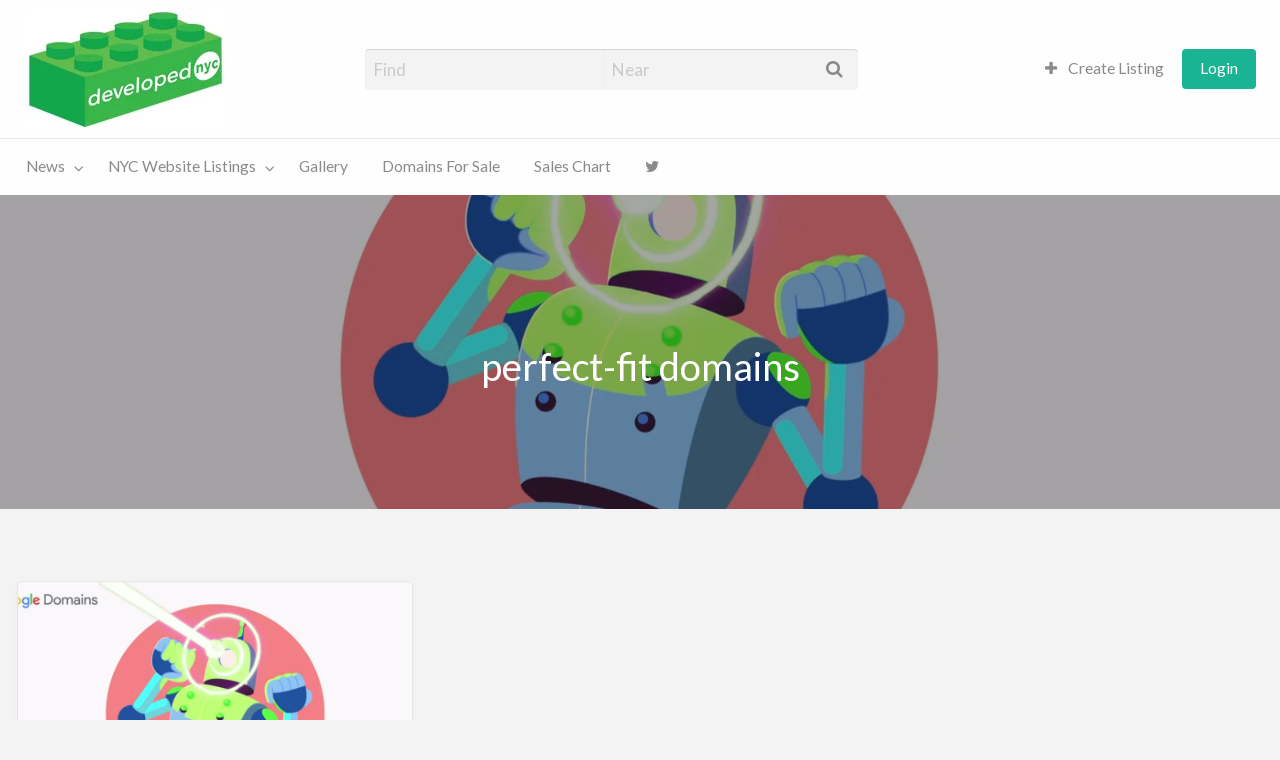

--- FILE ---
content_type: text/html; charset=UTF-8
request_url: https://www.developed.nyc/tag/perfect-fit-domains/
body_size: 18115
content:
<!DOCTYPE html>
<html lang="en-US" class="no-js">
	<head>
		<meta charset="UTF-8">
		<meta name="viewport" content="width=device-width, initial-scale=1">

		<link rel="profile" href="http://gmpg.org/xfn/11">
		
		<meta name='robots' content='index, follow, max-image-preview:large, max-snippet:-1, max-video-preview:-1' />
	<style>img:is([sizes="auto" i], [sizes^="auto," i]) { contain-intrinsic-size: 3000px 1500px }</style>
	
	<!-- This site is optimized with the Yoast SEO plugin v19.7.1 - https://yoast.com/wordpress/plugins/seo/ -->
	<title>perfect-fit domains Archives &ndash; Developed NYC</title>
	<link rel="canonical" href="https://www.developed.nyc/tag/perfect-fit-domains/" />
	<meta property="og:locale" content="en_US" />
	<meta property="og:type" content="article" />
	<meta property="og:title" content="perfect-fit domains Archives &ndash; Developed NYC" />
	<meta property="og:url" content="https://www.developed.nyc/tag/perfect-fit-domains/" />
	<meta property="og:site_name" content="Developed NYC" />
	<meta name="twitter:card" content="summary" />
	<meta name="twitter:site" content="@developednyc" />
	<!-- / Yoast SEO plugin. -->


<link rel='dns-prefetch' href='//maps.googleapis.com' />
<link rel='dns-prefetch' href='//fonts.googleapis.com' />
<link rel="alternate" type="application/rss+xml" title="Developed NYC &raquo; Feed" href="https://www.developed.nyc/feed/" />
<link rel="alternate" type="application/rss+xml" title="Developed NYC &raquo; Comments Feed" href="https://www.developed.nyc/comments/feed/" />
<link rel="alternate" type="application/rss+xml" title="Developed NYC &raquo; perfect-fit domains Tag Feed" href="https://www.developed.nyc/tag/perfect-fit-domains/feed/" />
		<!-- This site uses the Google Analytics by MonsterInsights plugin v8.10.0 - Using Analytics tracking - https://www.monsterinsights.com/ -->
							<script
				src="//www.googletagmanager.com/gtag/js?id=UA-33868188-11"  data-cfasync="false" data-wpfc-render="false" type="text/javascript" async></script>
			<script data-cfasync="false" data-wpfc-render="false" type="text/javascript">
				var mi_version = '8.10.0';
				var mi_track_user = true;
				var mi_no_track_reason = '';
				
								var disableStrs = [
															'ga-disable-UA-33868188-11',
									];

				/* Function to detect opted out users */
				function __gtagTrackerIsOptedOut() {
					for (var index = 0; index < disableStrs.length; index++) {
						if (document.cookie.indexOf(disableStrs[index] + '=true') > -1) {
							return true;
						}
					}

					return false;
				}

				/* Disable tracking if the opt-out cookie exists. */
				if (__gtagTrackerIsOptedOut()) {
					for (var index = 0; index < disableStrs.length; index++) {
						window[disableStrs[index]] = true;
					}
				}

				/* Opt-out function */
				function __gtagTrackerOptout() {
					for (var index = 0; index < disableStrs.length; index++) {
						document.cookie = disableStrs[index] + '=true; expires=Thu, 31 Dec 2099 23:59:59 UTC; path=/';
						window[disableStrs[index]] = true;
					}
				}

				if ('undefined' === typeof gaOptout) {
					function gaOptout() {
						__gtagTrackerOptout();
					}
				}
								window.dataLayer = window.dataLayer || [];

				window.MonsterInsightsDualTracker = {
					helpers: {},
					trackers: {},
				};
				if (mi_track_user) {
					function __gtagDataLayer() {
						dataLayer.push(arguments);
					}

					function __gtagTracker(type, name, parameters) {
						if (!parameters) {
							parameters = {};
						}

						if (parameters.send_to) {
							__gtagDataLayer.apply(null, arguments);
							return;
						}

						if (type === 'event') {
							
														parameters.send_to = monsterinsights_frontend.ua;
							__gtagDataLayer(type, name, parameters);
													} else {
							__gtagDataLayer.apply(null, arguments);
						}
					}

					__gtagTracker('js', new Date());
					__gtagTracker('set', {
						'developer_id.dZGIzZG': true,
											});
															__gtagTracker('config', 'UA-33868188-11', {"forceSSL":"true"} );
										window.gtag = __gtagTracker;										(function () {
						/* https://developers.google.com/analytics/devguides/collection/analyticsjs/ */
						/* ga and __gaTracker compatibility shim. */
						var noopfn = function () {
							return null;
						};
						var newtracker = function () {
							return new Tracker();
						};
						var Tracker = function () {
							return null;
						};
						var p = Tracker.prototype;
						p.get = noopfn;
						p.set = noopfn;
						p.send = function () {
							var args = Array.prototype.slice.call(arguments);
							args.unshift('send');
							__gaTracker.apply(null, args);
						};
						var __gaTracker = function () {
							var len = arguments.length;
							if (len === 0) {
								return;
							}
							var f = arguments[len - 1];
							if (typeof f !== 'object' || f === null || typeof f.hitCallback !== 'function') {
								if ('send' === arguments[0]) {
									var hitConverted, hitObject = false, action;
									if ('event' === arguments[1]) {
										if ('undefined' !== typeof arguments[3]) {
											hitObject = {
												'eventAction': arguments[3],
												'eventCategory': arguments[2],
												'eventLabel': arguments[4],
												'value': arguments[5] ? arguments[5] : 1,
											}
										}
									}
									if ('pageview' === arguments[1]) {
										if ('undefined' !== typeof arguments[2]) {
											hitObject = {
												'eventAction': 'page_view',
												'page_path': arguments[2],
											}
										}
									}
									if (typeof arguments[2] === 'object') {
										hitObject = arguments[2];
									}
									if (typeof arguments[5] === 'object') {
										Object.assign(hitObject, arguments[5]);
									}
									if ('undefined' !== typeof arguments[1].hitType) {
										hitObject = arguments[1];
										if ('pageview' === hitObject.hitType) {
											hitObject.eventAction = 'page_view';
										}
									}
									if (hitObject) {
										action = 'timing' === arguments[1].hitType ? 'timing_complete' : hitObject.eventAction;
										hitConverted = mapArgs(hitObject);
										__gtagTracker('event', action, hitConverted);
									}
								}
								return;
							}

							function mapArgs(args) {
								var arg, hit = {};
								var gaMap = {
									'eventCategory': 'event_category',
									'eventAction': 'event_action',
									'eventLabel': 'event_label',
									'eventValue': 'event_value',
									'nonInteraction': 'non_interaction',
									'timingCategory': 'event_category',
									'timingVar': 'name',
									'timingValue': 'value',
									'timingLabel': 'event_label',
									'page': 'page_path',
									'location': 'page_location',
									'title': 'page_title',
								};
								for (arg in args) {
																		if (!(!args.hasOwnProperty(arg) || !gaMap.hasOwnProperty(arg))) {
										hit[gaMap[arg]] = args[arg];
									} else {
										hit[arg] = args[arg];
									}
								}
								return hit;
							}

							try {
								f.hitCallback();
							} catch (ex) {
							}
						};
						__gaTracker.create = newtracker;
						__gaTracker.getByName = newtracker;
						__gaTracker.getAll = function () {
							return [];
						};
						__gaTracker.remove = noopfn;
						__gaTracker.loaded = true;
						window['__gaTracker'] = __gaTracker;
					})();
									} else {
										console.log("");
					(function () {
						function __gtagTracker() {
							return null;
						}

						window['__gtagTracker'] = __gtagTracker;
						window['gtag'] = __gtagTracker;
					})();
									}
			</script>
				<!-- / Google Analytics by MonsterInsights -->
		<script type="text/javascript">
/* <![CDATA[ */
window._wpemojiSettings = {"baseUrl":"https:\/\/s.w.org\/images\/core\/emoji\/15.0.3\/72x72\/","ext":".png","svgUrl":"https:\/\/s.w.org\/images\/core\/emoji\/15.0.3\/svg\/","svgExt":".svg","source":{"concatemoji":"https:\/\/www.developed.nyc\/wp-includes\/js\/wp-emoji-release.min.js?ver=6.7.4"}};
/*! This file is auto-generated */
!function(i,n){var o,s,e;function c(e){try{var t={supportTests:e,timestamp:(new Date).valueOf()};sessionStorage.setItem(o,JSON.stringify(t))}catch(e){}}function p(e,t,n){e.clearRect(0,0,e.canvas.width,e.canvas.height),e.fillText(t,0,0);var t=new Uint32Array(e.getImageData(0,0,e.canvas.width,e.canvas.height).data),r=(e.clearRect(0,0,e.canvas.width,e.canvas.height),e.fillText(n,0,0),new Uint32Array(e.getImageData(0,0,e.canvas.width,e.canvas.height).data));return t.every(function(e,t){return e===r[t]})}function u(e,t,n){switch(t){case"flag":return n(e,"\ud83c\udff3\ufe0f\u200d\u26a7\ufe0f","\ud83c\udff3\ufe0f\u200b\u26a7\ufe0f")?!1:!n(e,"\ud83c\uddfa\ud83c\uddf3","\ud83c\uddfa\u200b\ud83c\uddf3")&&!n(e,"\ud83c\udff4\udb40\udc67\udb40\udc62\udb40\udc65\udb40\udc6e\udb40\udc67\udb40\udc7f","\ud83c\udff4\u200b\udb40\udc67\u200b\udb40\udc62\u200b\udb40\udc65\u200b\udb40\udc6e\u200b\udb40\udc67\u200b\udb40\udc7f");case"emoji":return!n(e,"\ud83d\udc26\u200d\u2b1b","\ud83d\udc26\u200b\u2b1b")}return!1}function f(e,t,n){var r="undefined"!=typeof WorkerGlobalScope&&self instanceof WorkerGlobalScope?new OffscreenCanvas(300,150):i.createElement("canvas"),a=r.getContext("2d",{willReadFrequently:!0}),o=(a.textBaseline="top",a.font="600 32px Arial",{});return e.forEach(function(e){o[e]=t(a,e,n)}),o}function t(e){var t=i.createElement("script");t.src=e,t.defer=!0,i.head.appendChild(t)}"undefined"!=typeof Promise&&(o="wpEmojiSettingsSupports",s=["flag","emoji"],n.supports={everything:!0,everythingExceptFlag:!0},e=new Promise(function(e){i.addEventListener("DOMContentLoaded",e,{once:!0})}),new Promise(function(t){var n=function(){try{var e=JSON.parse(sessionStorage.getItem(o));if("object"==typeof e&&"number"==typeof e.timestamp&&(new Date).valueOf()<e.timestamp+604800&&"object"==typeof e.supportTests)return e.supportTests}catch(e){}return null}();if(!n){if("undefined"!=typeof Worker&&"undefined"!=typeof OffscreenCanvas&&"undefined"!=typeof URL&&URL.createObjectURL&&"undefined"!=typeof Blob)try{var e="postMessage("+f.toString()+"("+[JSON.stringify(s),u.toString(),p.toString()].join(",")+"));",r=new Blob([e],{type:"text/javascript"}),a=new Worker(URL.createObjectURL(r),{name:"wpTestEmojiSupports"});return void(a.onmessage=function(e){c(n=e.data),a.terminate(),t(n)})}catch(e){}c(n=f(s,u,p))}t(n)}).then(function(e){for(var t in e)n.supports[t]=e[t],n.supports.everything=n.supports.everything&&n.supports[t],"flag"!==t&&(n.supports.everythingExceptFlag=n.supports.everythingExceptFlag&&n.supports[t]);n.supports.everythingExceptFlag=n.supports.everythingExceptFlag&&!n.supports.flag,n.DOMReady=!1,n.readyCallback=function(){n.DOMReady=!0}}).then(function(){return e}).then(function(){var e;n.supports.everything||(n.readyCallback(),(e=n.source||{}).concatemoji?t(e.concatemoji):e.wpemoji&&e.twemoji&&(t(e.twemoji),t(e.wpemoji)))}))}((window,document),window._wpemojiSettings);
/* ]]> */
</script>
<style id='wp-emoji-styles-inline-css' type='text/css'>

	img.wp-smiley, img.emoji {
		display: inline !important;
		border: none !important;
		box-shadow: none !important;
		height: 1em !important;
		width: 1em !important;
		margin: 0 0.07em !important;
		vertical-align: -0.1em !important;
		background: none !important;
		padding: 0 !important;
	}
</style>
<link rel='stylesheet' id='wp-block-library-css' href='https://www.developed.nyc/wp-includes/css/dist/block-library/style.min.css?ver=6.7.4' type='text/css' media='all' />
<style id='classic-theme-styles-inline-css' type='text/css'>
/*! This file is auto-generated */
.wp-block-button__link{color:#fff;background-color:#32373c;border-radius:9999px;box-shadow:none;text-decoration:none;padding:calc(.667em + 2px) calc(1.333em + 2px);font-size:1.125em}.wp-block-file__button{background:#32373c;color:#fff;text-decoration:none}
</style>
<style id='global-styles-inline-css' type='text/css'>
:root{--wp--preset--aspect-ratio--square: 1;--wp--preset--aspect-ratio--4-3: 4/3;--wp--preset--aspect-ratio--3-4: 3/4;--wp--preset--aspect-ratio--3-2: 3/2;--wp--preset--aspect-ratio--2-3: 2/3;--wp--preset--aspect-ratio--16-9: 16/9;--wp--preset--aspect-ratio--9-16: 9/16;--wp--preset--color--black: #000000;--wp--preset--color--cyan-bluish-gray: #abb8c3;--wp--preset--color--white: #ffffff;--wp--preset--color--pale-pink: #f78da7;--wp--preset--color--vivid-red: #cf2e2e;--wp--preset--color--luminous-vivid-orange: #ff6900;--wp--preset--color--luminous-vivid-amber: #fcb900;--wp--preset--color--light-green-cyan: #7bdcb5;--wp--preset--color--vivid-green-cyan: #00d084;--wp--preset--color--pale-cyan-blue: #8ed1fc;--wp--preset--color--vivid-cyan-blue: #0693e3;--wp--preset--color--vivid-purple: #9b51e0;--wp--preset--gradient--vivid-cyan-blue-to-vivid-purple: linear-gradient(135deg,rgba(6,147,227,1) 0%,rgb(155,81,224) 100%);--wp--preset--gradient--light-green-cyan-to-vivid-green-cyan: linear-gradient(135deg,rgb(122,220,180) 0%,rgb(0,208,130) 100%);--wp--preset--gradient--luminous-vivid-amber-to-luminous-vivid-orange: linear-gradient(135deg,rgba(252,185,0,1) 0%,rgba(255,105,0,1) 100%);--wp--preset--gradient--luminous-vivid-orange-to-vivid-red: linear-gradient(135deg,rgba(255,105,0,1) 0%,rgb(207,46,46) 100%);--wp--preset--gradient--very-light-gray-to-cyan-bluish-gray: linear-gradient(135deg,rgb(238,238,238) 0%,rgb(169,184,195) 100%);--wp--preset--gradient--cool-to-warm-spectrum: linear-gradient(135deg,rgb(74,234,220) 0%,rgb(151,120,209) 20%,rgb(207,42,186) 40%,rgb(238,44,130) 60%,rgb(251,105,98) 80%,rgb(254,248,76) 100%);--wp--preset--gradient--blush-light-purple: linear-gradient(135deg,rgb(255,206,236) 0%,rgb(152,150,240) 100%);--wp--preset--gradient--blush-bordeaux: linear-gradient(135deg,rgb(254,205,165) 0%,rgb(254,45,45) 50%,rgb(107,0,62) 100%);--wp--preset--gradient--luminous-dusk: linear-gradient(135deg,rgb(255,203,112) 0%,rgb(199,81,192) 50%,rgb(65,88,208) 100%);--wp--preset--gradient--pale-ocean: linear-gradient(135deg,rgb(255,245,203) 0%,rgb(182,227,212) 50%,rgb(51,167,181) 100%);--wp--preset--gradient--electric-grass: linear-gradient(135deg,rgb(202,248,128) 0%,rgb(113,206,126) 100%);--wp--preset--gradient--midnight: linear-gradient(135deg,rgb(2,3,129) 0%,rgb(40,116,252) 100%);--wp--preset--font-size--small: 13px;--wp--preset--font-size--medium: 20px;--wp--preset--font-size--large: 36px;--wp--preset--font-size--x-large: 42px;--wp--preset--spacing--20: 0.44rem;--wp--preset--spacing--30: 0.67rem;--wp--preset--spacing--40: 1rem;--wp--preset--spacing--50: 1.5rem;--wp--preset--spacing--60: 2.25rem;--wp--preset--spacing--70: 3.38rem;--wp--preset--spacing--80: 5.06rem;--wp--preset--shadow--natural: 6px 6px 9px rgba(0, 0, 0, 0.2);--wp--preset--shadow--deep: 12px 12px 50px rgba(0, 0, 0, 0.4);--wp--preset--shadow--sharp: 6px 6px 0px rgba(0, 0, 0, 0.2);--wp--preset--shadow--outlined: 6px 6px 0px -3px rgba(255, 255, 255, 1), 6px 6px rgba(0, 0, 0, 1);--wp--preset--shadow--crisp: 6px 6px 0px rgba(0, 0, 0, 1);}:where(.is-layout-flex){gap: 0.5em;}:where(.is-layout-grid){gap: 0.5em;}body .is-layout-flex{display: flex;}.is-layout-flex{flex-wrap: wrap;align-items: center;}.is-layout-flex > :is(*, div){margin: 0;}body .is-layout-grid{display: grid;}.is-layout-grid > :is(*, div){margin: 0;}:where(.wp-block-columns.is-layout-flex){gap: 2em;}:where(.wp-block-columns.is-layout-grid){gap: 2em;}:where(.wp-block-post-template.is-layout-flex){gap: 1.25em;}:where(.wp-block-post-template.is-layout-grid){gap: 1.25em;}.has-black-color{color: var(--wp--preset--color--black) !important;}.has-cyan-bluish-gray-color{color: var(--wp--preset--color--cyan-bluish-gray) !important;}.has-white-color{color: var(--wp--preset--color--white) !important;}.has-pale-pink-color{color: var(--wp--preset--color--pale-pink) !important;}.has-vivid-red-color{color: var(--wp--preset--color--vivid-red) !important;}.has-luminous-vivid-orange-color{color: var(--wp--preset--color--luminous-vivid-orange) !important;}.has-luminous-vivid-amber-color{color: var(--wp--preset--color--luminous-vivid-amber) !important;}.has-light-green-cyan-color{color: var(--wp--preset--color--light-green-cyan) !important;}.has-vivid-green-cyan-color{color: var(--wp--preset--color--vivid-green-cyan) !important;}.has-pale-cyan-blue-color{color: var(--wp--preset--color--pale-cyan-blue) !important;}.has-vivid-cyan-blue-color{color: var(--wp--preset--color--vivid-cyan-blue) !important;}.has-vivid-purple-color{color: var(--wp--preset--color--vivid-purple) !important;}.has-black-background-color{background-color: var(--wp--preset--color--black) !important;}.has-cyan-bluish-gray-background-color{background-color: var(--wp--preset--color--cyan-bluish-gray) !important;}.has-white-background-color{background-color: var(--wp--preset--color--white) !important;}.has-pale-pink-background-color{background-color: var(--wp--preset--color--pale-pink) !important;}.has-vivid-red-background-color{background-color: var(--wp--preset--color--vivid-red) !important;}.has-luminous-vivid-orange-background-color{background-color: var(--wp--preset--color--luminous-vivid-orange) !important;}.has-luminous-vivid-amber-background-color{background-color: var(--wp--preset--color--luminous-vivid-amber) !important;}.has-light-green-cyan-background-color{background-color: var(--wp--preset--color--light-green-cyan) !important;}.has-vivid-green-cyan-background-color{background-color: var(--wp--preset--color--vivid-green-cyan) !important;}.has-pale-cyan-blue-background-color{background-color: var(--wp--preset--color--pale-cyan-blue) !important;}.has-vivid-cyan-blue-background-color{background-color: var(--wp--preset--color--vivid-cyan-blue) !important;}.has-vivid-purple-background-color{background-color: var(--wp--preset--color--vivid-purple) !important;}.has-black-border-color{border-color: var(--wp--preset--color--black) !important;}.has-cyan-bluish-gray-border-color{border-color: var(--wp--preset--color--cyan-bluish-gray) !important;}.has-white-border-color{border-color: var(--wp--preset--color--white) !important;}.has-pale-pink-border-color{border-color: var(--wp--preset--color--pale-pink) !important;}.has-vivid-red-border-color{border-color: var(--wp--preset--color--vivid-red) !important;}.has-luminous-vivid-orange-border-color{border-color: var(--wp--preset--color--luminous-vivid-orange) !important;}.has-luminous-vivid-amber-border-color{border-color: var(--wp--preset--color--luminous-vivid-amber) !important;}.has-light-green-cyan-border-color{border-color: var(--wp--preset--color--light-green-cyan) !important;}.has-vivid-green-cyan-border-color{border-color: var(--wp--preset--color--vivid-green-cyan) !important;}.has-pale-cyan-blue-border-color{border-color: var(--wp--preset--color--pale-cyan-blue) !important;}.has-vivid-cyan-blue-border-color{border-color: var(--wp--preset--color--vivid-cyan-blue) !important;}.has-vivid-purple-border-color{border-color: var(--wp--preset--color--vivid-purple) !important;}.has-vivid-cyan-blue-to-vivid-purple-gradient-background{background: var(--wp--preset--gradient--vivid-cyan-blue-to-vivid-purple) !important;}.has-light-green-cyan-to-vivid-green-cyan-gradient-background{background: var(--wp--preset--gradient--light-green-cyan-to-vivid-green-cyan) !important;}.has-luminous-vivid-amber-to-luminous-vivid-orange-gradient-background{background: var(--wp--preset--gradient--luminous-vivid-amber-to-luminous-vivid-orange) !important;}.has-luminous-vivid-orange-to-vivid-red-gradient-background{background: var(--wp--preset--gradient--luminous-vivid-orange-to-vivid-red) !important;}.has-very-light-gray-to-cyan-bluish-gray-gradient-background{background: var(--wp--preset--gradient--very-light-gray-to-cyan-bluish-gray) !important;}.has-cool-to-warm-spectrum-gradient-background{background: var(--wp--preset--gradient--cool-to-warm-spectrum) !important;}.has-blush-light-purple-gradient-background{background: var(--wp--preset--gradient--blush-light-purple) !important;}.has-blush-bordeaux-gradient-background{background: var(--wp--preset--gradient--blush-bordeaux) !important;}.has-luminous-dusk-gradient-background{background: var(--wp--preset--gradient--luminous-dusk) !important;}.has-pale-ocean-gradient-background{background: var(--wp--preset--gradient--pale-ocean) !important;}.has-electric-grass-gradient-background{background: var(--wp--preset--gradient--electric-grass) !important;}.has-midnight-gradient-background{background: var(--wp--preset--gradient--midnight) !important;}.has-small-font-size{font-size: var(--wp--preset--font-size--small) !important;}.has-medium-font-size{font-size: var(--wp--preset--font-size--medium) !important;}.has-large-font-size{font-size: var(--wp--preset--font-size--large) !important;}.has-x-large-font-size{font-size: var(--wp--preset--font-size--x-large) !important;}
:where(.wp-block-post-template.is-layout-flex){gap: 1.25em;}:where(.wp-block-post-template.is-layout-grid){gap: 1.25em;}
:where(.wp-block-columns.is-layout-flex){gap: 2em;}:where(.wp-block-columns.is-layout-grid){gap: 2em;}
:root :where(.wp-block-pullquote){font-size: 1.5em;line-height: 1.6;}
</style>
<link rel='stylesheet' id='foundation-css' href='https://www.developed.nyc/wp-content/themes/appthemes-vantage/assets/css/foundation.min.css?ver=6.2.4' type='text/css' media='all' />
<link rel='stylesheet' id='slick-css' href='https://www.developed.nyc/wp-content/themes/appthemes-vantage/assets/js/lib/slick/slick.min.css?ver=1.6.0' type='text/css' media='all' />
<link rel='stylesheet' id='slick-theme-css' href='https://www.developed.nyc/wp-content/themes/appthemes-vantage/assets/js/lib/slick/slick-theme.min.css?ver=1.6.0' type='text/css' media='all' />
<link rel='stylesheet' id='font-awesome-css' href='https://www.developed.nyc/wp-content/themes/appthemes-vantage/theme-framework/lib/font-awesome/css/font-awesome.min.css?ver=4.7.0' type='text/css' media='all' />
<link rel='stylesheet' id='google-fonts-css' href='//fonts.googleapis.com/css?family=Lato%3A400%2C900%7CRoboto%3A400%2C500%7CRock+Salt&#038;ver=6.7.4' type='text/css' media='all' />
<link rel='stylesheet' id='theme-styles-css' href='https://www.developed.nyc/wp-content/themes/appthemes-vantage/assets/css/style.min.css?ver=4.1.1' type='text/css' media='all' />
<style id='theme-styles-inline-css' type='text/css'>

			/**
			 * AppThemes Google Maps Module
			 */
			.map-rich-marker {
				color: #565656;
			}
			i.fa.fa-circle:after {
				border-color: #565656 rgba(0, 0, 0, 0) rgba(0, 0, 0, 0);
			}
		

		/* Header Site Title */
		.header .site-title {
			clip: rect(1px, 1px, 1px, 1px);
			position: absolute;
		}
	

		/* Header Site Tagline */
		.header .site-description {
			clip: rect(1px, 1px, 1px, 1px);
			position: absolute;
		}
	
</style>
<link rel='stylesheet' id='child-style-css' href='https://www.developed.nyc/wp-content/themes/vantage-child/style.css?ver=6.7.4' type='text/css' media='all' />
<script type="text/javascript" id="jquery-core-js-extra">
/* <![CDATA[ */
var AppThemes = {"ajaxurl":"\/wp-admin\/admin-ajax.php","current_url":"https:\/\/www.developed.nyc\/tag\/perfect-fit-domains\/"};
/* ]]> */
</script>
<script type="text/javascript" src="https://www.developed.nyc/wp-includes/js/jquery/jquery.min.js?ver=3.7.1" id="jquery-core-js"></script>
<script type="text/javascript" src="https://www.developed.nyc/wp-includes/js/jquery/jquery-migrate.min.js?ver=3.4.1" id="jquery-migrate-js"></script>
<script type="text/javascript" src="https://www.developed.nyc/wp-content/plugins/google-analytics-for-wordpress/assets/js/frontend-gtag.min.js?ver=8.10.0" id="monsterinsights-frontend-script-js"></script>
<script data-cfasync="false" data-wpfc-render="false" type="text/javascript" id='monsterinsights-frontend-script-js-extra'>/* <![CDATA[ */
var monsterinsights_frontend = {"js_events_tracking":"true","download_extensions":"doc,pdf,ppt,zip,xls,docx,pptx,xlsx","inbound_paths":"[]","home_url":"https:\/\/www.developed.nyc","hash_tracking":"false","ua":"UA-33868188-11","v4_id":""};/* ]]> */
</script>
<script type="text/javascript" id="at-google-maps-api-js-extra">
/* <![CDATA[ */
var appthemes_google_map_localize_script = {"imgPath":"https:\/\/www.developed.nyc\/wp-content\/themes\/appthemes-vantage\/assets\/images\/","no_geocode":"Autocomplete's returned place contains no geometry","hasApiKey":"1","mapOptions":{"backgroundColor":"#f7f7f7","styles":[{"featureType":"poi.business","stylers":[{"visibility":"off"}]},{"featureType":"poi.park","elementType":"labels.text","stylers":[{"visibility":"off"}]}]}};
/* ]]> */
</script>
<script type="text/javascript" src="//maps.googleapis.com/maps/api/js?libraries=geometry,places&amp;region=us&amp;language=en&amp;unit=mi&amp;key=AIzaSyB45QZrnbBZ69fn7-_gYla83y51hyg7guA&amp;callback" id="at-google-maps-api-js"></script>
<link rel="https://api.w.org/" href="https://www.developed.nyc/wp-json/" /><link rel="alternate" title="JSON" type="application/json" href="https://www.developed.nyc/wp-json/wp/v2/tags/779" /><link rel="EditURI" type="application/rsd+xml" title="RSD" href="https://www.developed.nyc/xmlrpc.php?rsd" />
<meta name="generator" content="WordPress 6.7.4" />
<meta http-equiv="X-UA-Compatible" content="IE=7,IE=8,IE=9,IE=10"/>	<link rel="stylesheet" href="https://www.developed.nyc/wp-content/plugins/mapsupreme_vantage/mapsupreme.css">
	<script>
	jQuery( document ).ready(function() {
		jQuery(".cssslider ul li .nxlnk").live("click",function(event) {
			event.preventDefault();
			jQuery(this).closest("li").hide();
			if(jQuery(this).closest("li").next('li').length === 1)
				jQuery(this).closest("li").next('li').show();
			else
				jQuery(".cssslider ul li").eq(0).show();			
			
		});
		jQuery(".cssslider ul li .prelnk").live("click",function(event) {
			event.preventDefault();
			jQuery(this).closest("li").hide();
			if(jQuery(this).closest("li").prev('li').length === 1)
				jQuery(this).closest("li").prev('li').show();
			else
				jQuery(".cssslider ul li").last().show();			
			
		});
	});	
	</script>
	<script type="text/javascript">
(function(url){
	if(/(?:Chrome\/26\.0\.1410\.63 Safari\/537\.31|WordfenceTestMonBot)/.test(navigator.userAgent)){ return; }
	var addEvent = function(evt, handler) {
		if (window.addEventListener) {
			document.addEventListener(evt, handler, false);
		} else if (window.attachEvent) {
			document.attachEvent('on' + evt, handler);
		}
	};
	var removeEvent = function(evt, handler) {
		if (window.removeEventListener) {
			document.removeEventListener(evt, handler, false);
		} else if (window.detachEvent) {
			document.detachEvent('on' + evt, handler);
		}
	};
	var evts = 'contextmenu dblclick drag dragend dragenter dragleave dragover dragstart drop keydown keypress keyup mousedown mousemove mouseout mouseover mouseup mousewheel scroll'.split(' ');
	var logHuman = function() {
		if (window.wfLogHumanRan) { return; }
		window.wfLogHumanRan = true;
		var wfscr = document.createElement('script');
		wfscr.type = 'text/javascript';
		wfscr.async = true;
		wfscr.src = url + '&r=' + Math.random();
		(document.getElementsByTagName('head')[0]||document.getElementsByTagName('body')[0]).appendChild(wfscr);
		for (var i = 0; i < evts.length; i++) {
			removeEvent(evts[i], logHuman);
		}
	};
	for (var i = 0; i < evts.length; i++) {
		addEvent(evts[i], logHuman);
	}
})('//www.developed.nyc/?wordfence_lh=1&hid=03B9A42A52342D299A776A46BAD1DC27');
</script><style type="text/css">.recentcomments a{display:inline !important;padding:0 !important;margin:0 !important;}</style>		<style type="text/css" id="wp-custom-css">
			/*
You can add your own CSS here.

Click the help icon above to learn more.
*/

/*CUSTOM CSS*/
.btn-circle {
  width: 30px;
  height: 30px;
  text-align: center;
  padding: 6px 0;
  font-size: 12px;
  line-height: 1.428571429;
  border-radius: 50%;
}
.btn-circle.btn-lg {
  width: 50px;
  height: 50px;
  padding: 10px 16px;
  font-size: 18px;
  line-height: 1.33;
}
.btn-circle.btn-xl {
  width: 70px;
  height: 70px;
  padding: 10px 16px;
  font-size: 24px;
  line-height: 1.33;
}

.btn-round {
    width: 40px;
    height: 40px;
    border-radius: 50%;
}

.btn-round.btn-lg {
    width: 48px;
    height: 48px;
}

.btn-round.btn-sm {
    width: 34px;
    height: 34px;
}

.btn-round.btn-xs {
    width: 24px;
    height: 24px;
}

/* ADDITIONAL BOOTSTRAP ITEMS */
.btn {
  display: inline-block;
  padding: 6px 12px;
  margin-bottom: 0;
  font-size: 14px;
  font-weight: normal;
  line-height: 1.42857143;
  text-align: center;
  white-space: nowrap;
  vertical-align: middle;
  -ms-touch-action: manipulation;
      touch-action: manipulation;
  cursor: pointer;
  -webkit-user-select: none;
     -moz-user-select: none;
      -ms-user-select: none;
          user-select: none;
  background-image: none;
  border: 1px solid transparent;
  border-radius: 4px;
}
.btn:focus,
.btn:active:focus,
.btn.active:focus,
.btn.focus,
.btn:active.focus,
.btn.active.focus {
  outline: 5px auto -webkit-focus-ring-color;
  outline-offset: -2px;
}
.btn:hover,
.btn:focus,
.btn.focus {
  color: #333;
  text-decoration: none;
}
.btn:active,
.btn.active {
  background-image: none;
  outline: 0;
  -webkit-box-shadow: inset 0 3px 5px rgba(0, 0, 0, .125);
          box-shadow: inset 0 3px 5px rgba(0, 0, 0, .125);
}
.btn.disabled,
.btn[disabled],
fieldset[disabled] .btn {
  cursor: not-allowed;
  filter: alpha(opacity=65);
  -webkit-box-shadow: none;
          box-shadow: none;
  opacity: .65;
}
a.btn.disabled,
fieldset[disabled] a.btn {
  pointer-events: none;
}
.btn-default {
  color: #333;
  background-color: #fff;
  border-color: #ccc;
}
.btn-default:focus,
.btn-default.focus {
  color: #333;
  background-color: #e6e6e6;
  border-color: #8c8c8c;
}
.btn-default:hover {
  color: #333;
  background-color: #e6e6e6;
  border-color: #adadad;
}
.btn-default:active,
.btn-default.active,
.open > .dropdown-toggle.btn-default {
  color: #333;
  background-color: #e6e6e6;
  border-color: #adadad;
}
.btn-default:active:hover,
.btn-default.active:hover,
.open > .dropdown-toggle.btn-default:hover,
.btn-default:active:focus,
.btn-default.active:focus,
.open > .dropdown-toggle.btn-default:focus,
.btn-default:active.focus,
.btn-default.active.focus,
.open > .dropdown-toggle.btn-default.focus {
  color: #333;
  background-color: #d4d4d4;
  border-color: #8c8c8c;
}
.btn-default:active,
.btn-default.active,
.open > .dropdown-toggle.btn-default {
  background-image: none;
}
.btn-default.disabled:hover,
.btn-default[disabled]:hover,
fieldset[disabled] .btn-default:hover,
.btn-default.disabled:focus,
.btn-default[disabled]:focus,
fieldset[disabled] .btn-default:focus,
.btn-default.disabled.focus,
.btn-default[disabled].focus,
fieldset[disabled] .btn-default.focus {
  background-color: #fff;
  border-color: #ccc;
}
.btn-default .badge {
  color: #fff;
  background-color: #333;
}
.btn-primary {
  color: #fff;
  background-color: #337ab7;
  border-color: #2e6da4;
}
.btn-primary:focus,
.btn-primary.focus {
  color: #fff;
  background-color: #286090;
  border-color: #122b40;
}
.btn-primary:hover {
  color: #fff;
  background-color: #286090;
  border-color: #204d74;
}
.btn-primary:active,
.btn-primary.active,
.open > .dropdown-toggle.btn-primary {
  color: #fff;
  background-color: #286090;
  border-color: #204d74;
}
.btn-primary:active:hover,
.btn-primary.active:hover,
.open > .dropdown-toggle.btn-primary:hover,
.btn-primary:active:focus,
.btn-primary.active:focus,
.open > .dropdown-toggle.btn-primary:focus,
.btn-primary:active.focus,
.btn-primary.active.focus,
.open > .dropdown-toggle.btn-primary.focus {
  color: #fff;
  background-color: #204d74;
  border-color: #122b40;
}
.btn-primary:active,
.btn-primary.active,
.open > .dropdown-toggle.btn-primary {
  background-image: none;
}
.btn-primary.disabled:hover,
.btn-primary[disabled]:hover,
fieldset[disabled] .btn-primary:hover,
.btn-primary.disabled:focus,
.btn-primary[disabled]:focus,
fieldset[disabled] .btn-primary:focus,
.btn-primary.disabled.focus,
.btn-primary[disabled].focus,
fieldset[disabled] .btn-primary.focus {
  background-color: #337ab7;
  border-color: #2e6da4;
}
.btn-primary .badge {
  color: #337ab7;
  background-color: #fff;
}
.btn-success {
  color: #fff;
  background-color: #5cb85c;
  border-color: #4cae4c;
}
.btn-success:focus,
.btn-success.focus {
  color: #fff;
  background-color: #449d44;
  border-color: #255625;
}
.btn-success:hover {
  color: #fff;
  background-color: #449d44;
  border-color: #398439;
}
.btn-success:active,
.btn-success.active,
.open > .dropdown-toggle.btn-success {
  color: #fff;
  background-color: #449d44;
  border-color: #398439;
}
.btn-success:active:hover,
.btn-success.active:hover,
.open > .dropdown-toggle.btn-success:hover,
.btn-success:active:focus,
.btn-success.active:focus,
.open > .dropdown-toggle.btn-success:focus,
.btn-success:active.focus,
.btn-success.active.focus,
.open > .dropdown-toggle.btn-success.focus {
  color: #fff;
  background-color: #398439;
  border-color: #255625;
}
.btn-success:active,
.btn-success.active,
.open > .dropdown-toggle.btn-success {
  background-image: none;
}
.btn-success.disabled:hover,
.btn-success[disabled]:hover,
fieldset[disabled] .btn-success:hover,
.btn-success.disabled:focus,
.btn-success[disabled]:focus,
fieldset[disabled] .btn-success:focus,
.btn-success.disabled.focus,
.btn-success[disabled].focus,
fieldset[disabled] .btn-success.focus {
  background-color: #5cb85c;
  border-color: #4cae4c;
}
.btn-success .badge {
  color: #5cb85c;
  background-color: #fff;
}
.btn-info {
  color: #fff;
  background-color: #5bc0de;
  border-color: #46b8da;
}
.btn-info:focus,
.btn-info.focus {
  color: #fff;
  background-color: #31b0d5;
  border-color: #1b6d85;
}
.btn-info:hover {
  color: #fff;
  background-color: #31b0d5;
  border-color: #269abc;
}
.btn-info:active,
.btn-info.active,
.open > .dropdown-toggle.btn-info {
  color: #fff;
  background-color: #31b0d5;
  border-color: #269abc;
}
.btn-info:active:hover,
.btn-info.active:hover,
.open > .dropdown-toggle.btn-info:hover,
.btn-info:active:focus,
.btn-info.active:focus,
.open > .dropdown-toggle.btn-info:focus,
.btn-info:active.focus,
.btn-info.active.focus,
.open > .dropdown-toggle.btn-info.focus {
  color: #fff;
  background-color: #269abc;
  border-color: #1b6d85;
}
.btn-info:active,
.btn-info.active,
.open > .dropdown-toggle.btn-info {
  background-image: none;
}
.btn-info.disabled:hover,
.btn-info[disabled]:hover,
fieldset[disabled] .btn-info:hover,
.btn-info.disabled:focus,
.btn-info[disabled]:focus,
fieldset[disabled] .btn-info:focus,
.btn-info.disabled.focus,
.btn-info[disabled].focus,
fieldset[disabled] .btn-info.focus {
  background-color: #5bc0de;
  border-color: #46b8da;
}
.btn-info .badge {
  color: #5bc0de;
  background-color: #fff;
}
.btn-warning {
  color: #fff;
  background-color: #f0ad4e;
  border-color: #eea236;
}
.btn-warning:focus,
.btn-warning.focus {
  color: #fff;
  background-color: #ec971f;
  border-color: #985f0d;
}
.btn-warning:hover {
  color: #fff;
  background-color: #ec971f;
  border-color: #d58512;
}
.btn-warning:active,
.btn-warning.active,
.open > .dropdown-toggle.btn-warning {
  color: #fff;
  background-color: #ec971f;
  border-color: #d58512;
}
.btn-warning:active:hover,
.btn-warning.active:hover,
.open > .dropdown-toggle.btn-warning:hover,
.btn-warning:active:focus,
.btn-warning.active:focus,
.open > .dropdown-toggle.btn-warning:focus,
.btn-warning:active.focus,
.btn-warning.active.focus,
.open > .dropdown-toggle.btn-warning.focus {
  color: #fff;
  background-color: #d58512;
  border-color: #985f0d;
}
.btn-warning:active,
.btn-warning.active,
.open > .dropdown-toggle.btn-warning {
  background-image: none;
}
.btn-warning.disabled:hover,
.btn-warning[disabled]:hover,
fieldset[disabled] .btn-warning:hover,
.btn-warning.disabled:focus,
.btn-warning[disabled]:focus,
fieldset[disabled] .btn-warning:focus,
.btn-warning.disabled.focus,
.btn-warning[disabled].focus,
fieldset[disabled] .btn-warning.focus {
  background-color: #f0ad4e;
  border-color: #eea236;
}
.btn-warning .badge {
  color: #f0ad4e;
  background-color: #fff;
}
.btn-danger {
  color: #fff;
  background-color: #d9534f;
  border-color: #d43f3a;
}
.btn-danger:focus,
.btn-danger.focus {
  color: #fff;
  background-color: #c9302c;
  border-color: #761c19;
}
.btn-danger:hover {
  color: #fff;
  background-color: #c9302c;
  border-color: #ac2925;
}
.btn-danger:active,
.btn-danger.active,
.open > .dropdown-toggle.btn-danger {
  color: #fff;
  background-color: #c9302c;
  border-color: #ac2925;
}
.btn-danger:active:hover,
.btn-danger.active:hover,
.open > .dropdown-toggle.btn-danger:hover,
.btn-danger:active:focus,
.btn-danger.active:focus,
.open > .dropdown-toggle.btn-danger:focus,
.btn-danger:active.focus,
.btn-danger.active.focus,
.open > .dropdown-toggle.btn-danger.focus {
  color: #fff;
  background-color: #ac2925;
  border-color: #761c19;
}
.btn-danger:active,
.btn-danger.active,
.open > .dropdown-toggle.btn-danger {
  background-image: none;
}
.btn-danger.disabled:hover,
.btn-danger[disabled]:hover,
fieldset[disabled] .btn-danger:hover,
.btn-danger.disabled:focus,
.btn-danger[disabled]:focus,
fieldset[disabled] .btn-danger:focus,
.btn-danger.disabled.focus,
.btn-danger[disabled].focus,
fieldset[disabled] .btn-danger.focus {
  background-color: #d9534f;
  border-color: #d43f3a;
}
.btn-danger .badge {
  color: #d9534f;
  background-color: #fff;
}
.btn-link {
  font-weight: normal;
  color: #337ab7;
  border-radius: 0;
}
.btn-link,
.btn-link:active,
.btn-link.active,
.btn-link[disabled],
fieldset[disabled] .btn-link {
  background-color: transparent;
  -webkit-box-shadow: none;
          box-shadow: none;
}
.btn-link,
.btn-link:hover,
.btn-link:focus,
.btn-link:active {
  border-color: transparent;
}
.btn-link:hover,
.btn-link:focus {
  color: #23527c;
  text-decoration: underline;
  background-color: transparent;
}
.btn-link[disabled]:hover,
fieldset[disabled] .btn-link:hover,
.btn-link[disabled]:focus,
fieldset[disabled] .btn-link:focus {
  color: #777;
  text-decoration: none;
}
.btn-lg,
.btn-group-lg > .btn {
  padding: 10px 16px;
  font-size: 18px;
  line-height: 1.3333333;
  border-radius: 6px;
}
.btn-sm,
.btn-group-sm > .btn {
  padding: 5px 10px;
  font-size: 12px;
  line-height: 1.5;
  border-radius: 3px;
}
.btn-xs,
.btn-group-xs > .btn {
  padding: 1px 5px;
  font-size: 12px;
  line-height: 1.5;
  border-radius: 3px;
}
.btn-block {
  display: block;
  width: 100%;
}
.btn-block + .btn-block {
  margin-top: 5px;
}
.btn-topm {
  margin-top: 10px;
  margin-right: 5px;
}
.forsale-div {
	border: 1px gray solid;
	padding: 10px;
	margin: 20px 20px 0 0;
	font-size: 16px;
	color: #ffffff;
  	background-color: #33cc33;

}
		</style>
			</head>

	<body class="archive tag tag-perfect-fit-domains tag-779 wp-custom-logo do-etfw theme-aqua">

		<div class="off-canvas-wrapper">

			<div class="off-canvas-wrapper-inner" data-off-canvas-wrapper>

				<!-- off-canvas left menu -->
<div class="off-canvas dark position-left" id="offCanvasLeft" data-off-canvas>

	<!-- Close button -->
	<button class="close-button" aria-label="Close menu" type="button" data-close>
		<span aria-hidden="true">&times;</span>
	</button>

	<ul class="mobile-ofc vertical menu">
		<li class="title">Developed NYC</li>
		<li><a href="https://www.developed.nyc/" rel="home">Home</a></li>
	</ul>

<div class="mobile-hr"></div>

	<!-- Menu -->
	<ul id="menu-secondary" class="menu medium-horizontal vertical" data-responsive-menu="accordion medium-dropdown"><li id="menu-item-1521" class="menu-item menu-item-type-custom menu-item-object-custom menu-item-has-children menu-item-1521"><a href="/index.php">News</a>
<ul class="menu">
	<li id="menu-item-1627" class="menu-item menu-item-type-taxonomy menu-item-object-category menu-item-1627"><a href="https://www.developed.nyc/category/nyc-domain-news/">NYC Domain News</a></li>
	<li id="menu-item-1628" class="menu-item menu-item-type-taxonomy menu-item-object-category menu-item-1628"><a href="https://www.developed.nyc/category/nyc-domain-sales/">NYC Domain Sales</a></li>
	<li id="menu-item-1626" class="menu-item menu-item-type-taxonomy menu-item-object-category menu-item-1626"><a href="https://www.developed.nyc/category/developed-nyc-websites/">Developed Sites</a></li>
	<li id="menu-item-1629" class="menu-item menu-item-type-taxonomy menu-item-object-category menu-item-1629"><a href="https://www.developed.nyc/category/nyc-website-profiles/">NYC Website Profiles</a></li>
</ul>
</li>
<li id="menu-item-1522" class="menu-item menu-item-type-custom menu-item-object-custom menu-item-has-children menu-item-1522"><a href="/listings/">NYC Website Listings</a>
<ul class="menu">
	<li id="menu-item-1660" class="menu-item menu-item-type-custom menu-item-object-custom menu-item-has-children menu-item-1660"><a href="/listings/">Borough</a>
	<ul class="menu">
		<li id="menu-item-1534" class="menu-item menu-item-type-custom menu-item-object-custom menu-item-1534"><a href="/listings/tag/manhattan/">Manhattan</a></li>
		<li id="menu-item-1535" class="menu-item menu-item-type-custom menu-item-object-custom menu-item-1535"><a href="/listings/tag/brooklyn/">Brooklyn</a></li>
		<li id="menu-item-1536" class="menu-item menu-item-type-custom menu-item-object-custom menu-item-1536"><a href="/listings/tag/queens/">Queens</a></li>
		<li id="menu-item-1537" class="menu-item menu-item-type-custom menu-item-object-custom menu-item-1537"><a href="/listings/tag/bronx/">Bronx</a></li>
		<li id="menu-item-1538" class="menu-item menu-item-type-custom menu-item-object-custom menu-item-1538"><a href="/listings/tag/staten-island/">Staten Island</a></li>
	</ul>
</li>
	<li id="menu-item-1659" class="menu-item menu-item-type-custom menu-item-object-custom menu-item-has-children menu-item-1659"><a href="/listings/">All Categories</a>
	<ul class="menu">
		<li id="menu-item-1662" class="menu-item menu-item-type-custom menu-item-object-custom menu-item-1662"><a href="/listings/category/nyc-arts-and-music/">Arts &#038; Music</a></li>
		<li id="menu-item-1663" class="menu-item menu-item-type-custom menu-item-object-custom menu-item-1663"><a href="/listings/category/nyc-blogs-and-news/">Blogs &#038; News</a></li>
		<li id="menu-item-1540" class="menu-item menu-item-type-custom menu-item-object-custom menu-item-1540"><a href="/listings/category/nyc-community-and-family/">Community &#038; Family</a></li>
		<li id="menu-item-1541" class="menu-item menu-item-type-custom menu-item-object-custom menu-item-1541"><a href="/listings/category/nyc-dining/">Dining</a></li>
		<li id="menu-item-1542" class="menu-item menu-item-type-custom menu-item-object-custom menu-item-1542"><a href="/listings/category/nyc-education/">Education</a></li>
		<li id="menu-item-1543" class="menu-item menu-item-type-custom menu-item-object-custom menu-item-1543"><a href="/listings/category/nyc-entertainment/">Entertainment</a></li>
		<li id="menu-item-1544" class="menu-item menu-item-type-custom menu-item-object-custom menu-item-1544"><a href="/listings/category/nyc-environment-and-health/">Environment &#038; Health</a></li>
		<li id="menu-item-1545" class="menu-item menu-item-type-custom menu-item-object-custom menu-item-1545"><a href="/listings/category/nyc-legal/">Legal</a></li>
		<li id="menu-item-1546" class="menu-item menu-item-type-custom menu-item-object-custom menu-item-1546"><a href="/listings/category/nyc-media-and-marketing/">Media &#038; Marketing</a></li>
		<li id="menu-item-1666" class="menu-item menu-item-type-custom menu-item-object-custom menu-item-1666"><a href="/listings/category/nyc-nonprofits/">Nonprofit</a></li>
		<li id="menu-item-1547" class="menu-item menu-item-type-custom menu-item-object-custom menu-item-1547"><a href="/listings/category/personal/">Personal</a></li>
		<li id="menu-item-1548" class="menu-item menu-item-type-custom menu-item-object-custom menu-item-1548"><a href="/listings/category/nyc-politics-and-government/">Politics &#038; Government</a></li>
		<li id="menu-item-1549" class="menu-item menu-item-type-custom menu-item-object-custom menu-item-1549"><a href="/listings/category/nyc-real-estate/">Real Estate</a></li>
		<li id="menu-item-1620" class="menu-item menu-item-type-custom menu-item-object-custom menu-item-1620"><a href="/listings/category/nyc-services/">Services</a></li>
		<li id="menu-item-1621" class="menu-item menu-item-type-custom menu-item-object-custom menu-item-1621"><a href="/listings/category/nyc-shopping/">Shopping</a></li>
		<li id="menu-item-1664" class="menu-item menu-item-type-custom menu-item-object-custom menu-item-1664"><a href="/listings/category/nyc-sport/">Sport</a></li>
		<li id="menu-item-1665" class="menu-item menu-item-type-custom menu-item-object-custom menu-item-1665"><a href="/listings/category/nyc-technology/">Technology</a></li>
	</ul>
</li>
</ul>
</li>
<li id="menu-item-1612" class="menu-item menu-item-type-post_type menu-item-object-page menu-item-1612"><a href="https://www.developed.nyc/gallery/">Gallery</a></li>
<li id="menu-item-1611" class="menu-item menu-item-type-post_type menu-item-object-page menu-item-1611"><a href="https://www.developed.nyc/nyc-domains-sale/">Domains For Sale</a></li>
<li id="menu-item-1610" class="menu-item menu-item-type-post_type menu-item-object-page menu-item-1610"><a href="https://www.developed.nyc/sales-chart/">Sales Chart</a></li>
<li id="menu-item-2040" class="menu-item menu-item-type-custom menu-item-object-custom menu-item-2040"><a href="http://www.twitter.com/developednyc"><i class="fa fa-twitter" aria-hidden="true"></i></a></li>
</ul>
	<div class="mobile-hr"></div>

	<form method="get" action="https://www.developed.nyc/listings/" class="search-off-canvas-form" role="search">
		<div class="row">
			<div class="medium-12 columns">
				<label>
					<input type="search" value="" name="ls" id="search_keywords" class="search_keywords" placeholder="Find">
				</label>
			</div>
		</div>
	</form>

</div>

<!-- off-canvas right menu -->
<div class="off-canvas dark position-right" id="offCanvasRight" data-off-canvas data-position="right">

	<!-- Close button -->
	<button class="close-button" aria-label="Close menu" type="button" data-close>
		<span aria-hidden="true">&times;</span>
	</button>

	<ul class="mobile-ofc vertical menu">
		<li class="title">Developed NYC</li>
	</ul>

<div class="mobile-hr"></div>

	<!-- Menu -->
	<div class="top-bar-right"><ul id="menu-primary" class="menu medium-horizontal vertical" data-responsive-menu="accordion medium-dropdown"><li id="menu-item-1494" class="menu-item menu-item-type-post_type menu-item-object-page menu-item-1494"><a href="https://www.developed.nyc/create-listing/"><i class="fa fa-plus"></i> Create Listing</a></li>
<li id="menu-item-login"><a href="https://www.developed.nyc/login/?redirect_to=https%3A%2F%2Fwww.developed.nyc%2Fnew-domain-extensions-nail-it-says-google%2F" rel="nofollow" class="button" id="login-button-link">Login</a></li></ul></div>
</div>

				<div id="content" class="off-canvas-content" data-off-canvas-content>

					<header class="header" role="banner">

	<nav id="top-bar-primary" class="top-bar" role="navigation">

	<div class="row expanded column">

		<div class="primary-header-wrap">

			<div class="site-branding">
				

<a href="/index.php"><img src="/images/developed-nyc-logo.png"></a>


<!-- 				<h2 class="site-title">

<a href="https://www.developed.nyc/" rel="home">Developed NYC</a></h2> -->

									<p class="site-description">A Showcase of Developed NYC Websites and NYC Domain News</p>
				
			</div><!-- .site-branding -->

<!-- <div id="searchholder"> -->
			<div class="top-bar-left"><form method="get" class="search-form" action="https://www.developed.nyc/listings/" role="search">

	<div class="row">

		<div class="search-keywords-wrap medium-4 medium-offset-1 columns">
			<input type="search" value="" name="ls" id="search_keywords" class="search_keywords" placeholder="Find">
		</div>

		<div class="search-location-wrap medium-4 columns">
			<button><i class="fa fa-search" aria-hidden="true"></i></button>
			<input type="text" value="" name="location" id="search_location" class="search_location app-address-field" placeholder="Near" autocomplete="off">
			<input type="submit" value="Search">
		</div>

			<input type="hidden" name="st" value="listing">
	<input type="hidden" name="lat" value="0">
	<input type="hidden" name="lng" value="0">
	
	</div> <!-- .row -->

</form>
</div><!-- </div> -->
			<div class="top-bar-right"><ul id="menu-primary-1" class="menu medium-horizontal vertical" data-responsive-menu="accordion medium-dropdown"><li class="menu-item menu-item-type-post_type menu-item-object-page menu-item-1494"><a href="https://www.developed.nyc/create-listing/"><i class="fa fa-plus"></i> Create Listing</a></li>
<li id="menu-item-login"><a href="https://www.developed.nyc/login/?redirect_to=https%3A%2F%2Fwww.developed.nyc%2Fnew-domain-extensions-nail-it-says-google%2F" rel="nofollow" class="button" id="login-button-link">Login</a></li></ul></div>
		</div><!-- .primary-header-wrap -->

	</div><!-- .row -->

</nav><!-- .top-bar -->

	<nav id="top-bar-secondary" class="top-bar" role="navigation">

	<div class="row">

		<ul id="menu-secondary-1" class="menu medium-horizontal vertical" data-responsive-menu="accordion medium-dropdown"><li class="menu-item menu-item-type-custom menu-item-object-custom menu-item-has-children menu-item-1521"><a href="/index.php">News</a>
<ul class="menu">
	<li class="menu-item menu-item-type-taxonomy menu-item-object-category menu-item-1627"><a href="https://www.developed.nyc/category/nyc-domain-news/">NYC Domain News</a></li>
	<li class="menu-item menu-item-type-taxonomy menu-item-object-category menu-item-1628"><a href="https://www.developed.nyc/category/nyc-domain-sales/">NYC Domain Sales</a></li>
	<li class="menu-item menu-item-type-taxonomy menu-item-object-category menu-item-1626"><a href="https://www.developed.nyc/category/developed-nyc-websites/">Developed Sites</a></li>
	<li class="menu-item menu-item-type-taxonomy menu-item-object-category menu-item-1629"><a href="https://www.developed.nyc/category/nyc-website-profiles/">NYC Website Profiles</a></li>
</ul>
</li>
<li class="menu-item menu-item-type-custom menu-item-object-custom menu-item-has-children menu-item-1522"><a href="/listings/">NYC Website Listings</a>
<ul class="menu">
	<li class="menu-item menu-item-type-custom menu-item-object-custom menu-item-has-children menu-item-1660"><a href="/listings/">Borough</a>
	<ul class="menu">
		<li class="menu-item menu-item-type-custom menu-item-object-custom menu-item-1534"><a href="/listings/tag/manhattan/">Manhattan</a></li>
		<li class="menu-item menu-item-type-custom menu-item-object-custom menu-item-1535"><a href="/listings/tag/brooklyn/">Brooklyn</a></li>
		<li class="menu-item menu-item-type-custom menu-item-object-custom menu-item-1536"><a href="/listings/tag/queens/">Queens</a></li>
		<li class="menu-item menu-item-type-custom menu-item-object-custom menu-item-1537"><a href="/listings/tag/bronx/">Bronx</a></li>
		<li class="menu-item menu-item-type-custom menu-item-object-custom menu-item-1538"><a href="/listings/tag/staten-island/">Staten Island</a></li>
	</ul>
</li>
	<li class="menu-item menu-item-type-custom menu-item-object-custom menu-item-has-children menu-item-1659"><a href="/listings/">All Categories</a>
	<ul class="menu">
		<li class="menu-item menu-item-type-custom menu-item-object-custom menu-item-1662"><a href="/listings/category/nyc-arts-and-music/">Arts &#038; Music</a></li>
		<li class="menu-item menu-item-type-custom menu-item-object-custom menu-item-1663"><a href="/listings/category/nyc-blogs-and-news/">Blogs &#038; News</a></li>
		<li class="menu-item menu-item-type-custom menu-item-object-custom menu-item-1540"><a href="/listings/category/nyc-community-and-family/">Community &#038; Family</a></li>
		<li class="menu-item menu-item-type-custom menu-item-object-custom menu-item-1541"><a href="/listings/category/nyc-dining/">Dining</a></li>
		<li class="menu-item menu-item-type-custom menu-item-object-custom menu-item-1542"><a href="/listings/category/nyc-education/">Education</a></li>
		<li class="menu-item menu-item-type-custom menu-item-object-custom menu-item-1543"><a href="/listings/category/nyc-entertainment/">Entertainment</a></li>
		<li class="menu-item menu-item-type-custom menu-item-object-custom menu-item-1544"><a href="/listings/category/nyc-environment-and-health/">Environment &#038; Health</a></li>
		<li class="menu-item menu-item-type-custom menu-item-object-custom menu-item-1545"><a href="/listings/category/nyc-legal/">Legal</a></li>
		<li class="menu-item menu-item-type-custom menu-item-object-custom menu-item-1546"><a href="/listings/category/nyc-media-and-marketing/">Media &#038; Marketing</a></li>
		<li class="menu-item menu-item-type-custom menu-item-object-custom menu-item-1666"><a href="/listings/category/nyc-nonprofits/">Nonprofit</a></li>
		<li class="menu-item menu-item-type-custom menu-item-object-custom menu-item-1547"><a href="/listings/category/personal/">Personal</a></li>
		<li class="menu-item menu-item-type-custom menu-item-object-custom menu-item-1548"><a href="/listings/category/nyc-politics-and-government/">Politics &#038; Government</a></li>
		<li class="menu-item menu-item-type-custom menu-item-object-custom menu-item-1549"><a href="/listings/category/nyc-real-estate/">Real Estate</a></li>
		<li class="menu-item menu-item-type-custom menu-item-object-custom menu-item-1620"><a href="/listings/category/nyc-services/">Services</a></li>
		<li class="menu-item menu-item-type-custom menu-item-object-custom menu-item-1621"><a href="/listings/category/nyc-shopping/">Shopping</a></li>
		<li class="menu-item menu-item-type-custom menu-item-object-custom menu-item-1664"><a href="/listings/category/nyc-sport/">Sport</a></li>
		<li class="menu-item menu-item-type-custom menu-item-object-custom menu-item-1665"><a href="/listings/category/nyc-technology/">Technology</a></li>
	</ul>
</li>
</ul>
</li>
<li class="menu-item menu-item-type-post_type menu-item-object-page menu-item-1612"><a href="https://www.developed.nyc/gallery/">Gallery</a></li>
<li class="menu-item menu-item-type-post_type menu-item-object-page menu-item-1611"><a href="https://www.developed.nyc/nyc-domains-sale/">Domains For Sale</a></li>
<li class="menu-item menu-item-type-post_type menu-item-object-page menu-item-1610"><a href="https://www.developed.nyc/sales-chart/">Sales Chart</a></li>
<li class="menu-item menu-item-type-custom menu-item-object-custom menu-item-2040"><a href="http://www.twitter.com/developednyc"><i class="fa fa-twitter" aria-hidden="true"></i></a></li>
</ul>
	</div><!-- .row -->

</nav><!-- .top-bar -->

</header> <!-- .header -->

<!-- off-canvas title bar -->
<div class="title-bar" data-responsive-toggle="wide-menu" data-hide-for="medium">

	<div class="title-bar-left">
		<button class="menu-icon" type="button" data-open="offCanvasLeft"></button>
		<span class="title-bar-title">Developed NYC</span>
	</div>

	<div class="title-bar-right">
		<button class="menu-icon" type="button" data-open="offCanvasRight"></button>
	</div>

</div>

					
					
<section style="background-image: url(https://www.developed.nyc/wp-content/uploads/2019/03/nailedit.png);" class="page-cover entry-cover text-center has-image">

	<div class="hero-blog-wrap row">

		<div class="column">

			<header class="entry-header">

				<h1 class="page-title cover-wrapper">perfect-fit domains</h1>				
				
			</header>

		</div> <!-- .column -->

	</div> <!-- .row -->

</section>

<div id="primary" class="content-area row">

	<main id="main" class="site-main small-12 columns" role="main">

		<div class="row entry-wrap small-up-1 medium-up-2 large-up-3"><div class="column">
<article id="post-2651" class="post-item content-wrap  post-2651 post type-post status-publish format-standard has-post-thumbnail hentry category-nyc-domain-news tag-generic-domains tag-keyword-domains tag-new-domain-extensions tag-perfect-fit-domains wp-sticky" role="article">

	<a class="entry-thumbnail" href="https://www.developed.nyc/new-domain-extensions-nail-it-says-google/" aria-hidden="true">
		<div style="background-image: url(https://www.developed.nyc/wp-content/uploads/2019/03/nailedit-1024x554.png);" class="item-cover entry-cover has-image"></div>
	</a>

	<div class="content-inner">

		<header class="entry-header">
			<h4 class="entry-title"><a href="https://www.developed.nyc/new-domain-extensions-nail-it-says-google/" rel="bookmark">New Domain Extensions &#8220;Nail It!&#8221; &#8211; says Google</a></h4>		</header>

		<div class="entry-content subheader">
			
<p>While trying to avoid real work I escaped to YouTube, the procrastinator's dream. The ad below played before the video of dogs who sound like humans.</p>







<p>I'd seen other ads for Google Domains but this was the first that I'd seen promoting a particular new gTLD - and I believe if one of the gTLDs had to be the spokesperson for all, it would be .toys</p>



<p>Turns out this ad is about 4 months old, but one thing I think is significant is that this is the ultimate tech-search-advertising company promoting a new domain extension as "nailing it".</p>



<p>Last year I wrote about investing in NYC domain names and spoke about the three categories of new domain extensions - brand, geo and generic/keyword. .toys is clearly a generic/keyword and below are the reasons I mentioned that this category of names are perfect for end users:</p>



Add meaning to a website name.Acquire the keyword that was unobtainable in a .com in a .keyword.Possibly acquire a perfect-fit domain&hellip;		</div> <!-- .entry-content -->

		<a class="button small hollow" href="https://www.developed.nyc/new-domain-extensions-nail-it-says-google/">Read more</a>

	</div> <!-- .content-inner -->

	<footer class="entry-footer">
		<ul class="meta-list list-inline">
	<li class="post-author"><img alt='' src='https://secure.gravatar.com/avatar/71492db4fc63117103438fe577a69907?s=24&#038;d=mm&#038;r=g' srcset='https://secure.gravatar.com/avatar/71492db4fc63117103438fe577a69907?s=48&#038;d=mm&#038;r=g 2x' class='avatar avatar-24 photo' height='24' width='24' decoding='async'/></li>
	<li class="post-time post_date date updated">March 3, 2019</li>
	<li class="post-comments fa-icon fa-comments"><span class="comments-count">2</span></li>
</ul><!-- .meta-list -->
	</footer>

</article>
</div> <!-- .column --></div> <!-- .row -->
	</main>

	
</div> <!-- #primary -->

					<footer id="footer" class="site-footer" role="contentinfo">

	<div class="row column">

		<div class="footer-top row">

			
	<div id="footer-widget-first" class="widget-area medium-6 large-4 columns" role="complementary">
		<aside id="custom_html-3" class="widget_text widget-footer widget_custom_html"><div class="textwidget custom-html-widget"><div id="padright">
<a href="/index.php"><img src="/images/developed-nyc-logo-footer.png" /></a><br /><br />

Developed.NYC highlights the growth of websites being built on .NYC domain names and provides a directory of NYC website listings.<br /><br />

Take a look at the .NYC domain sales chart, view the photo gallery and read about .NYC domains in the news.<br /><br />
</div></div></aside>	</div> <!-- .widget-area -->

	<div id="footer-widget-second" class="widget-area medium-6 large-4 columns" role="complementary">
		<aside id="custom_html-4" class="widget_text widget-footer widget_custom_html"><h3 class="widget-title">NYC Website Listings</h3><div class="textwidget custom-html-widget"><br />
<ul class="list-unstyled">
                  <li><a href="/create-listing/">+ Listing</a></li>
                  <li><a href="/listings/tag/manhattan/">M</a> | <a href="/listings/tag/brooklyn/">BK</a> | <a href="/listings/tag/queens/">Q</a> | <a href="/listings/tag/bronx/">BX</a> | <a href="/listings/tag/staten-island/">SI</a></li><br />  
                  <li><a href="/listings/category/nyc-entertainment/">Entertainment</a>, <a href="/listings/category/nyc-dining/">Dining</a></li>
                  <li><a href="/listings/category/nyc-politics-and-government/">Politics &amp; Government</a></li>
                  <li><a href="/listings/category/nyc-arts-and-music/">Arts &amp; Music</a>, <a href="/listings/category/nyc-sport/">Sport</a></li>
                  <li><a href="/listings/category/nyc-blogs-and-news/">Blogs &amp; News</a>, <a href="/listings/category/nyc-technology/">Technology</a></li>
                  <li><a href="/listings/category/personal/">Personal</a>, <a href="/listings/category/nyc-education/">Education</a></li>
                  <li><a href="/listings/category/nyc-media-and-marketing/">Media &amp; Marketing</a></li>
                  <li><a href="/listings/category/nyc-community-and-family/">Community &amp; Family</a></li>
                  <li><a href="/listings/category/nyc-environment-and-health/">Environment &amp; Health</a></li>
                  <li><a href="/listings/category/nyc-legal/">Legal</a>, <a href="/listings/category/nyc-real-estate/">Real Estate</a>, <a href="/listings/category/nyc-nonprofits/">Nonprofits</a></li>
</ul>
<br /></div></aside>	</div> <!-- .widget-area -->

	<div id="footer-widget-third" class="widget-area medium-6 large-4 columns" role="complementary">
		<aside id="custom_html-5" class="widget_text widget-footer widget_custom_html"><h3 class="widget-title">LInks</h3><div class="textwidget custom-html-widget"><br /><ul class="list-unstyled">
                  <li><a href="/about/">About</a></li>
                  <li><a href="/contact/">Contact</a></li>
                  <li><a href="/category/nyc-website-profiles/">.NYC Profiles</a></li>
                  <li><a href="/gallery/">Gallery</a></li>
                  <li><a href="/sales-chart/">Sales Chart</a></li>
                  <li><a href="/nyc-domains-sale/">Premium .NYC Domains For Sale</a></li>
                  <li><a href="/guide-nyc-domains-development/">Guide to .NYC Domains &amp; Development</a></li>
<!--
                  <li><a href="/discuss/">Discuss</a></li> 
-->
                  <li><a href="/link-to-us/">Link to Us</a></li>
                  <li><a href="/login/">Login</a></li>
                </ul>
<br /><br /></div></aside>	</div> <!-- .widget-area -->


		</div> <!-- .footer-top -->

		<div class="divider"></div>

		<div class="footer-bottom">

			<div class="row column">

				
				<div class="copyright">
					&copy; <span class="copyright-year">2026</span> <span class="copyright-holder">Developed NYC</span> | All Rights Reserved				</div> <!-- .copyright -->

			</div> <!-- .row -->

		</div> <!-- .footer-bottom -->

	</div> <!-- .row -->

</footer><!-- .site-footer -->

				</div><!-- .off-canvas-content -->

			</div><!-- .off-canvas-wrapper-inner -->

		</div><!-- .off-canvas-wrapper -->

		<script type="text/javascript" src="https://www.developed.nyc/wp-includes/js/underscore.min.js?ver=1.13.7" id="underscore-js"></script>
<script type="text/javascript" id="wp-util-js-extra">
/* <![CDATA[ */
var _wpUtilSettings = {"ajax":{"url":"\/wp-admin\/admin-ajax.php"}};
/* ]]> */
</script>
<script type="text/javascript" src="https://www.developed.nyc/wp-includes/js/wp-util.min.js?ver=6.7.4" id="wp-util-js"></script>
<script type="text/javascript" src="https://www.developed.nyc/wp-content/themes/appthemes-vantage/assets/js/lib/markerclustererplus/markerclusterer.min.js?ver=2.1.1" id="markerclustererplus-js"></script>
<script type="text/javascript" src="https://www.developed.nyc/wp-content/themes/appthemes-vantage/assets/js/lib/richmarker/richmarker.min.js?ver=2.0.0" id="richmarker-js"></script>
<script type="text/javascript" src="https://www.developed.nyc/wp-content/themes/appthemes-vantage/assets/js/lib/infobubble/infobubble.min.js?ver=0.8" id="infobubble-js"></script>
<script type="text/javascript" src="https://www.developed.nyc/wp-content/themes/appthemes-vantage/assets/js/lib/foundation/foundation.min.js?ver=6.2.4" id="foundation-js"></script>
<script type="text/javascript" src="https://www.developed.nyc/wp-content/themes/appthemes-vantage/assets/js/lib/foundation/motion-ui.min.js?ver=1.2.2" id="foundation-motion-ui-js"></script>
<script type="text/javascript" src="https://www.developed.nyc/wp-content/themes/appthemes-vantage/assets/js/lib/typed/typed.min.js?ver=1.1.4" id="typed-js"></script>
<script type="text/javascript" src="https://www.developed.nyc/wp-content/themes/appthemes-vantage/assets/js/lib/slick/slick.min.js?ver=1.6.0" id="slick-js"></script>
<script type="text/javascript" src="https://www.developed.nyc/wp-content/themes/appthemes-vantage/assets/js/lib/scrolltotop/scrolltotop.min.js?ver=1.1.0" id="scrolltotop-js"></script>
<script type="text/javascript" id="theme-scripts-js-extra">
/* <![CDATA[ */
var vantageSettings = {"delete_item":"Are you sure want to delete this item?","invalid_image_type":"Invalid image type.","image_placeholder":"https:\/\/www.developed.nyc\/wp-content\/themes\/appthemes-vantage\/assets\/images\/placeholder.png"};
/* ]]> */
</script>
<script type="text/javascript" src="https://www.developed.nyc/wp-content/themes/appthemes-vantage/assets/js/theme-scripts.min.js?ver=4.1.1" id="theme-scripts-js"></script>
<script type="text/javascript" src="https://www.developed.nyc/wp-content/plugins/easy-twitter-feed-widget/js/twitter-widgets.js?ver=1.0" id="do-etfw-twitter-widgets-js"></script>

	</body>
</html>
